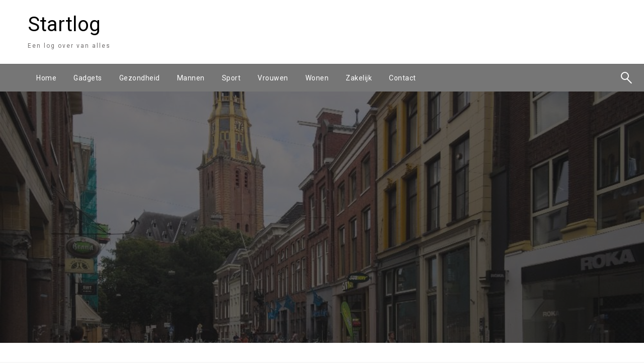

--- FILE ---
content_type: text/html; charset=UTF-8
request_url: https://www.startlog.nl/wonen/de-mooiste-woonwinkels-in-groningen/
body_size: 10858
content:


<!DOCTYPE html>
<html lang="nl">
<head>
<meta http-equiv="Content-Type" content="text/html; charset=UTF-8" />
<meta name="viewport" content="width=device-width, initial-scale=1.0">
<link rel="pingback" href="https://www.startlog.nl/xmlrpc.php" />
	<title>De mooiste woonwinkels in Groningen &#8211; Startlog</title>
<link rel='dns-prefetch' href='//fonts.googleapis.com' />
<link rel='dns-prefetch' href='//s.w.org' />
<link rel="alternate" type="application/rss+xml" title="Startlog &raquo; Feed" href="https://www.startlog.nl/feed/" />
<link rel="alternate" type="application/rss+xml" title="Startlog &raquo; Reactiesfeed" href="https://www.startlog.nl/comments/feed/" />
<link rel="alternate" type="application/rss+xml" title="Startlog &raquo; De mooiste woonwinkels in Groningen Reactiesfeed" href="https://www.startlog.nl/wonen/de-mooiste-woonwinkels-in-groningen/feed/" />
		<script type="text/javascript">
			window._wpemojiSettings = {"baseUrl":"https:\/\/s.w.org\/images\/core\/emoji\/11\/72x72\/","ext":".png","svgUrl":"https:\/\/s.w.org\/images\/core\/emoji\/11\/svg\/","svgExt":".svg","source":{"concatemoji":"https:\/\/www.startlog.nl\/wp-includes\/js\/wp-emoji-release.min.js?ver=4.9.28"}};
			!function(e,a,t){var n,r,o,i=a.createElement("canvas"),p=i.getContext&&i.getContext("2d");function s(e,t){var a=String.fromCharCode;p.clearRect(0,0,i.width,i.height),p.fillText(a.apply(this,e),0,0);e=i.toDataURL();return p.clearRect(0,0,i.width,i.height),p.fillText(a.apply(this,t),0,0),e===i.toDataURL()}function c(e){var t=a.createElement("script");t.src=e,t.defer=t.type="text/javascript",a.getElementsByTagName("head")[0].appendChild(t)}for(o=Array("flag","emoji"),t.supports={everything:!0,everythingExceptFlag:!0},r=0;r<o.length;r++)t.supports[o[r]]=function(e){if(!p||!p.fillText)return!1;switch(p.textBaseline="top",p.font="600 32px Arial",e){case"flag":return s([55356,56826,55356,56819],[55356,56826,8203,55356,56819])?!1:!s([55356,57332,56128,56423,56128,56418,56128,56421,56128,56430,56128,56423,56128,56447],[55356,57332,8203,56128,56423,8203,56128,56418,8203,56128,56421,8203,56128,56430,8203,56128,56423,8203,56128,56447]);case"emoji":return!s([55358,56760,9792,65039],[55358,56760,8203,9792,65039])}return!1}(o[r]),t.supports.everything=t.supports.everything&&t.supports[o[r]],"flag"!==o[r]&&(t.supports.everythingExceptFlag=t.supports.everythingExceptFlag&&t.supports[o[r]]);t.supports.everythingExceptFlag=t.supports.everythingExceptFlag&&!t.supports.flag,t.DOMReady=!1,t.readyCallback=function(){t.DOMReady=!0},t.supports.everything||(n=function(){t.readyCallback()},a.addEventListener?(a.addEventListener("DOMContentLoaded",n,!1),e.addEventListener("load",n,!1)):(e.attachEvent("onload",n),a.attachEvent("onreadystatechange",function(){"complete"===a.readyState&&t.readyCallback()})),(n=t.source||{}).concatemoji?c(n.concatemoji):n.wpemoji&&n.twemoji&&(c(n.twemoji),c(n.wpemoji)))}(window,document,window._wpemojiSettings);
		</script>
		<style type="text/css">
img.wp-smiley,
img.emoji {
	display: inline !important;
	border: none !important;
	box-shadow: none !important;
	height: 1em !important;
	width: 1em !important;
	margin: 0 .07em !important;
	vertical-align: -0.1em !important;
	background: none !important;
	padding: 0 !important;
}
</style>
<link rel='stylesheet' id='contact-form-7-css'  href='https://www.startlog.nl/wp-content/plugins/contact-form-7/includes/css/styles.css?ver=5.0.1' type='text/css' media='all' />
<link rel='stylesheet' id='fontawesome-css'  href='https://www.startlog.nl/wp-content/themes/newspapers/fonts/awesome/css/font-awesome.min.css?ver=1' type='text/css' media='all' />
<link rel='stylesheet' id='newspapers_core-css'  href='https://www.startlog.nl/wp-content/themes/newspapers/css/newspapers.min.css?ver=1' type='text/css' media='all' />
<link rel='stylesheet' id='newspapers-fonts-css'  href='//fonts.googleapis.com/css?family=Ubuntu%3A400%2C500%2C700%7CLato%3A400%2C700%2C400italic%2C700italic%7COpen+Sans%3A400%2C400italic%2C700&#038;subset=latin%2Clatin-ext' type='text/css' media='all' />
<link rel='stylesheet' id='newspapers-style-css'  href='https://www.startlog.nl/wp-content/themes/newspapers/style.css?ver=4.9.28' type='text/css' media='all' />
<style id='newspapers-style-inline-css' type='text/css'>
.tagcloud a ,
	.post-cat-info a,
	.lates-post-warp .button.secondary,
	.comment-form .form-submit input#submit,
	a.box-comment-btn,
	.comment-form .form-submit input[type='submit'],
	h2.comment-reply-title,
	.widget_search .search-submit,
	.woocommerce nav.woocommerce-pagination ul li span.current,
	.woocommerce ul.products li.product .button,
	.woocommerce div.product form.cart .button,
	.woocommerce #respond input#submit.alt, .woocommerce a.button.alt,
	.woocommerce button.button.alt, .woocommerce input.button.alt,
	.woocommerce #respond input#submit, .woocommerce a.button,
	.woocommerce button.button, .woocommerce input.button,
	.pagination li a,
	.author-links a
	{
		color: #ffffff !important;
	}.tagcloud a:hover ,
		.post-cat-info a:hover,
		.lates-post-warp .button.secondary:hover,
		.comment-form .form-submit input#submit:hover,
		a.box-comment-btn:hover,
		.comment-form .form-submit input[type='submit']:hover,
		.widget_search .search-submit:hover,
		.pagination li a:hover,
		.author-links a:hover
		{
			color: #ffffff !important;
		}.slider-container .cat-info-el,
		.slider-right .post-header .post-cat-info .cat-info-el
		{
			color: #ffffff !important;
		}
		woocommerce-product-details__short-description,
		.woocommerce div.product .product_title,
		.woocommerce div.product p.price,
		.woocommerce div.product span.price
		{
			color: #232323 ;
		}.woocommerce div.product div.summary a
		{
			color: #232323 ;
		}.single-content-wrap,
			.single-post-header
			{
				box-shadow: 0 1px 3px 0 rgba(28, 28, 28, .05);
				-wekit-box-shadow: 0 1px 3px 0 rgba(28, 28, 28, .05);
			}#footer .top-footer-wrap .textwidget p,
		#footer .top-footer-wrap,
		#footer .block-content-recent .card-section .post-list .post-title a,
		#footer .block-content-recent .post-list .post-meta-info .meta-info-el,
		#footer .widget_nav_menu .widget li a,
		#footer .widget li a
		{
			color: #ffffff  ;
		}
</style>
<link rel='stylesheet' id='kirki-styles-newspapers-css'  href='https://www.startlog.nl/wp-content/themes/newspapers/inc/kirki/assets/css/kirki-styles.css?ver=3.0.25' type='text/css' media='all' />
<style id='kirki-styles-newspapers-inline-css' type='text/css'>
#topmenu .top-bar .menu a{color:#282828;}#topmenu{background-color:#fff;border-bottom-color:#ecede7;}#topmenu .top-bar .top-bar-left .menu a{font-size:0.75rem;}#header-top .head-top-area,.mobile-menu .title-bar{background-color:#ffffff;}#site-title .site-title,.site-title a{font-family:Roboto, Helvetica, Arial, sans-serif;font-size:48px;font-weight:400;line-height:1.5;text-transform:none;color:#716e6e;}.title-bar-title .site-description,#site-title .site-description{font-family:Roboto, Helvetica, Arial, sans-serif;font-size:12px;font-weight:400;letter-spacing:2px;text-transform:none;color:#716e6e;}.head-bottom-area{background-color:#767676;}.head-bottom-area.is-stuck{-webkit-box-shadow:0 2px 2px 0 rgba(118,118,118,0.14), 0 3px 1px -2px rgba(118,118,118,0.2), 0 1px 5px 0 rgba(118,118,118,0.12);-moz-box-shadow:0 2px 2px 0 rgba(118,118,118,0.14), 0 3px 1px -2px rgba(118,118,118,0.2), 0 1px 5px 0 rgba(118,118,118,0.12);box-shadow:0 2px 2px 0 rgba(118,118,118,0.14), 0 3px 1px -2px rgba(118,118,118,0.2), 0 1px 5px 0 rgba(118,118,118,0.12);}.head-bottom-area .dropdown.menu a:hover{color:#00bcd4;}.head-bottom-area .dropdown.menu a,.search-wrap .search-field{color:#ffffff;}.search-wrap::before{background-color:#ffffff;}.search-wrap{border-color:#ffffff;}.main-menu .is-dropdown-submenu .is-dropdown-submenu-parent.opens-left > a::after{border-right-color:#ffffff;}.head-bottom-area .dropdown.menu .is-dropdown-submenu > li{background-color:rgba(33,33,33,0.9);}.head-bottom-area .dropdown.menu .is-dropdown-submenu > li a{color:#ffffff;}.is-dropdown-submenu .is-dropdown-submenu-parent.opens-right > a::after{border-left-color:#ffffff!important;}.head-bottom-area .desktop-menu .is-dropdown-submenu-parent .is-dropdown-submenu li a:hover{background-color:#00bcd4;}.head-bottom-area .is-dropdown-submenu .is-dropdown-submenu-item :hover{color:#ffffff;}.head-bottom-area .dropdown.menu .current-menu-item a{color:#00bcd4;}.head-bottom-area .dropdown.menu a{font-family:Roboto, Helvetica, Arial, sans-serif;font-size:14px;font-weight:Bold 700;letter-spacing:0.5px;}#main-content-sticky{background:#fff;}h1{font-family:Lato, Helvetica, Arial, sans-serif;font-weight:700;line-height:1.5;text-transform:none;}h2{font-family:Lato, Helvetica, Arial, sans-serif;font-weight:Regular;line-height:1.5;text-transform:none;}h3{font-family:Lato, Helvetica, Arial, sans-serif;font-weight:Regular;line-height:1.5;text-transform:none;}h4{font-family:Lato, Helvetica, Arial, sans-serif;font-weight:Regular;line-height:1.5;text-transform:none;}p{font-family:Lato, Helvetica, Arial, sans-serif;font-size:inherit;font-weight:Regular;line-height:1.6;text-transform:none;}.slider-container .post-header-outer{background:rgba(0,0,0,0.14);}.slider-container .post-header .post-title a,.slider-container .post-meta-info .meta-info-el a,.slider-container .meta-info-date,.slider-right .post-header .post-title a,.slider-right .meta-info-date,.slider-right .post-meta-info .meta-info-author .author{color:#fff;}.slider-container .cat-info-el,.slider-right .post-header .post-cat-info .cat-info-el{background-color:#A683F5;}#top-content,#top-content .flexslider{background:#fff;}#top-content .flexslider{border-color:#fff;}.comment-title h2,h2.comment-reply-title,.sidebar-inner .widget_archive ul li a::before, .sidebar-inner .widget_categories ul li a::before, .sidebar-inner .widget_pages ul li a::before, .sidebar-inner .widget_nav_menu ul li a::before, .sidebar-inner .widget_portfolio_category ul li a::before,.defult-text a span,.woocommerce .star-rating span::before{color:#00bcd4;}.woocommerce nav.woocommerce-pagination ul li span.current,.woocommerce ul.products li.product .button,.tagcloud a,.lates-post-warp .button.secondary,.pagination .current,.pagination li a,.widget_search .search-submit,.author-links a,.comment-form .form-submit input#submit, a.box-comment-btn,.comment-form .form-submit input[type="submit"],.cat-info-el,.comment-list .comment-reply-link,.woocommerce div.product form.cart .button, .woocommerce #respond input#submit.alt,.woocommerce a.button.alt, .woocommerce button.button.alt,.woocommerce input.button.alt, .woocommerce #respond input#submit,.woocommerce a.button, .woocommerce button.button, .woocommerce input.button,.mobile-menu .nav-bar .offcanvas-trigger{background:#00bcd4;}.viewall-text .shadow{-webkit-box-shadow:0 2px 2px 0 rgba(0,188,212,0.3), 0 2px 8px 0 rgba(0,188,212,0.3);-moz-box-shadow:0 2px 2px 0 rgba(0,188,212,0.3), 0 2px 8px 0 rgba(0,188,212,0.3);box-shadow:0 2px 2px 0 rgba(0,188,212,0.3), 0 2px 8px 0 rgba(0,188,212,0.3);}.woocommerce .button{-webkit-box-shadow:0 2px 2px 0 rgba(0,188,212,0.3), 0 3px 1px -2px rgba(0,188,212,0.3), 0 1px 5px 0 rgba(0,188,212,0.3)!important;-moz-box-shadow:0 2px 2px 0 rgba(0,188,212,0.3), 0 3px 1px -2px rgba(0,188,212,0.3), 0 1px 5px 0 rgba(0,188,212,0.3)!important;box-shadow:0 2px 2px 0 rgba(0,188,212,0.3), 0 3px 1px -2px rgba(0,188,212,0.3), 0 1px 5px 0 rgba(0,188,212,0.3)!important;}.woocommerce .button:hover{-webkit-box-shadow:-1px 11px 23px -4px rgba(0,188,212,0.3),1px -1.5px 11px -2px  rgba(0,188,212,0.3)!important;-moz-box-shadow:-1px 11px 23px -4px rgba(0,188,212,0.3),1px -1.5px 11px -2px  rgba(0,188,212,0.3)!important;box-shadow:-1px 11px 23px -4px rgba(0,188,212,0.3),1px -1.5px 11px -2px  rgba(0,188,212,0.3)!important;}.tagcloud a:hover,.post-title a:hover,.single-nav .nav-left a:hover, .single-nav .nav-right a:hover,.comment-title h2:hover,h2.comment-reply-title:hover,.meta-info-comment .comments-link a:hover,.woocommerce div.product div.summary a:hover{color:#2f2f2f;}.tagcloud a:hover,.viewall-text .button.secondary:hover,.single-nav a:hover>.newspaper-nav-icon,.pagination .current:hover,.pagination li a:hover,.widget_search .search-submit:hover,.author-links a:hover,.comment-form .form-submit input#submit:hover, a.box-comment-btn:hover, .comment-form .form-submit input[type="submit"]:hover,.cat-info-el:hover,.comment-list .comment-reply-link:hover{background:#2f2f2f;}.viewall-text .shadow:hover{-webkit-box-shadow:-1px 11px 15px -8px rgba(47,47,47,0.43);-moz-box-shadow:-1px 11px 15px -8px rgba(47,47,47,0.43);box-shadow:-1px 11px 15px -8px rgba(47,47,47,0.43);}.block-header-wrap .block-title,.widget-title h3{color:#0a0a0a;}.block-header-wrap .block-title h3,.widget-title h3{border-bottom-color:#0a0a0a;}#sub_banner .breadcrumb-wraps .breadcrumbs li,#sub_banner .heade-content h1,.heade-content h1,.breadcrumbs li,.breadcrumbs a,.breadcrumbs li:not(:last-child)::after{color:#fff;}sub_header_page .heade-content h1{color:#0a0a0a;}#footer .top-footer-wrap{background-color:#282828;}#footer .block-header-wrap .block-title h3,#footer .widget-title h3{color:#e3e3e3;border-bottom-color:#e3e3e3;}#footer .footer-copyright-wrap{background-color:#242424;}.footer-copyright-text a{color:#e5e5e5;}.woo-header-newspapers{background:linear-gradient(to top, #f77062 0 #fe5196 100;;}.heade-content.woo-header-newspapers h1,.woocommerce .woocommerce-breadcrumb a,.woocommerce .breadcrumbs li{color:#020202;}@media screen and (min-width: 64em){#wrapper{margin-top:0px;margin-bottom:0px;}}
</style>
<script type='text/javascript' src='https://www.startlog.nl/wp-includes/js/jquery/jquery.js?ver=1.12.4'></script>
<script type='text/javascript' src='https://www.startlog.nl/wp-includes/js/jquery/jquery-migrate.min.js?ver=1.4.1'></script>
<script type='text/javascript' src='https://www.startlog.nl/wp-content/themes/newspapers/js/newspapers.min.js?ver=1'></script>
<script type='text/javascript' src='https://www.startlog.nl/wp-content/themes/newspapers/js/newspapers_other.min.js?ver=1'></script>
<link rel='https://api.w.org/' href='https://www.startlog.nl/wp-json/' />
<link rel="EditURI" type="application/rsd+xml" title="RSD" href="https://www.startlog.nl/xmlrpc.php?rsd" />
<link rel="wlwmanifest" type="application/wlwmanifest+xml" href="https://www.startlog.nl/wp-includes/wlwmanifest.xml" /> 
<link rel='prev' title='Zo haal je het meeste uit actie folders' href='https://www.startlog.nl/promotie/zo-haal-je-het-meeste-uit-actie-folders/' />
<link rel='next' title='Tips voor een goede boekhouding voor ondernemers' href='https://www.startlog.nl/zakelijk/tips-voor-een-goede-boekhouding-voor-ondernemers/' />
<meta name="generator" content="WordPress 4.9.28" />
<link rel="canonical" href="https://www.startlog.nl/wonen/de-mooiste-woonwinkels-in-groningen/" />
<link rel='shortlink' href='https://www.startlog.nl/?p=946' />
<link rel="alternate" type="application/json+oembed" href="https://www.startlog.nl/wp-json/oembed/1.0/embed?url=https%3A%2F%2Fwww.startlog.nl%2Fwonen%2Fde-mooiste-woonwinkels-in-groningen%2F" />
<link rel="alternate" type="text/xml+oembed" href="https://www.startlog.nl/wp-json/oembed/1.0/embed?url=https%3A%2F%2Fwww.startlog.nl%2Fwonen%2Fde-mooiste-woonwinkels-in-groningen%2F&#038;format=xml" />
</head>

<body data-rsssl=1 class="post-template-default single single-post postid-946 single-format-standard" id="top" >

<div id="wrapper" class="grid-container no-padding small-full  full  z-depth-2">
	<!-- Site HEADER -->
					<header id="header-top" class="header-area" >
		

<div class="head-top-area " >
  <div class="grid-container ">
    <div class="grid-x grid-padding-x grid-margin-y align-center-middle ">
      <!--  Logo -->
            <div class="cell  auto   ">
          <div id="site-title" >
                          <h1 class="site-title">
                <a href="https://www.startlog.nl/" rel="home">Startlog</a>
              </h1>
                                <p class="site-description">Een log over van alles</p>
                                      </div>
        </div>
      <!-- /.End Of Logo -->
          </div>
  </div>
</div>
		<!-- Mobile Menu -->
		<!-- Mobile Menu -->

<div class="off-canvas-wrapper " >
  <div class="multilevel-offcanvas off-canvas position-right" id="offCanvasRight" data-off-canvas data-transition="overlap">
    <button  aria-label="Close menu" type="button" data-close>
      <i class="fa fa-window-close" aria-hidden="true"></i>
    </button>
    <div class="search-wrap" open-search>
       <form role="search" method="get" class="search-form" action="https://www.startlog.nl/">
				<label>
					<span class="screen-reader-text">Zoeken naar:</span>
					<input type="search" class="search-field" placeholder="Zoeken &hellip;" value="" name="s" />
				</label>
				<input type="submit" class="search-submit" value="Zoeken" />
			</form>      <span class="eks" close-search></span>
      <i class="fa fa-search"></i>
    </div>
    <ul id="menu-startlog" class="vertical menu accordion-menu " data-accordion-menu data-close-on-click-inside="false"><li id="menu-item-43" class="menu-item menu-item-type-post_type menu-item-object-page menu-item-home menu-item-43"><a href="https://www.startlog.nl/">Home</a></li>
<li id="menu-item-44" class="menu-item menu-item-type-taxonomy menu-item-object-category menu-item-44"><a href="https://www.startlog.nl/category/gadgets/">Gadgets</a></li>
<li id="menu-item-45" class="menu-item menu-item-type-taxonomy menu-item-object-category menu-item-45"><a href="https://www.startlog.nl/category/gezondheid/">Gezondheid</a></li>
<li id="menu-item-46" class="menu-item menu-item-type-taxonomy menu-item-object-category menu-item-46"><a href="https://www.startlog.nl/category/mannen/">Mannen</a></li>
<li id="menu-item-47" class="menu-item menu-item-type-taxonomy menu-item-object-category menu-item-47"><a href="https://www.startlog.nl/category/sport/">Sport</a></li>
<li id="menu-item-48" class="menu-item menu-item-type-taxonomy menu-item-object-category menu-item-48"><a href="https://www.startlog.nl/category/vrouwen/">Vrouwen</a></li>
<li id="menu-item-49" class="menu-item menu-item-type-taxonomy menu-item-object-category current-post-ancestor current-menu-parent current-post-parent menu-item-49"><a href="https://www.startlog.nl/category/wonen/">Wonen</a></li>
<li id="menu-item-50" class="menu-item menu-item-type-taxonomy menu-item-object-category menu-item-50"><a href="https://www.startlog.nl/category/zakelijk/">Zakelijk</a></li>
<li id="menu-item-56" class="menu-item menu-item-type-post_type menu-item-object-page menu-item-56"><a href="https://www.startlog.nl/contact/">Contact</a></li>
</ul>  </div>

  <div class="mobile-menu off-canvas-content" data-off-canvas-content >
        <div class="title-bar no-js "  data-hide-for="large" data-sticky data-margin-top="0" data-top-anchor="main-content-sticky" data-sticky-on="small"  >
      <div class="title-bar-left ">
        <div class="logo title-bar-title ">
                    <h1 class="site-title">
            <a href="https://www.startlog.nl/" rel="home">Startlog</a>
          </h1>
                          <p class="site-description">Een log over van alles</p>
                                </div>
      </div>
      <div class="top-bar-right">
        <div class="title-bar-right nav-bar">
          <li>
            <button class="offcanvas-trigger" type="button" data-open="offCanvasRight">

              <div class="hamburger">
                <span class="line"></span>
                <span class="line"></span>
                <span class="line"></span>
              </div>
            </button>
          </li>
        </div>
      </div>
    </div>
  </div>
</div>
		<!-- Mobile Menu -->
		<!-- Start Of bottom Head -->
		<div id="header-bottom" class="head-bottom-area animated"  data-sticky data-sticky-on="large" data-options="marginTop:0;" style="width:100%" data-top-anchor="main-content-sticky" >
			<div class="grid-container  ">
				<div class="top-bar main-menu no-js" id="the-menu">
										<div class="menu-position left" data-magellan data-magellan-top-offset="60">
													<ul id="menu-startlog-1 " class="horizontal menu  desktop-menu" data-responsive-menu="dropdown" data-close-on-click-inside="false"  ><li class="menu-item menu-item-type-post_type menu-item-object-page menu-item-home menu-item-43"><a href="https://www.startlog.nl/">Home</a></li>
<li class="menu-item menu-item-type-taxonomy menu-item-object-category menu-item-44"><a href="https://www.startlog.nl/category/gadgets/">Gadgets</a></li>
<li class="menu-item menu-item-type-taxonomy menu-item-object-category menu-item-45"><a href="https://www.startlog.nl/category/gezondheid/">Gezondheid</a></li>
<li class="menu-item menu-item-type-taxonomy menu-item-object-category menu-item-46"><a href="https://www.startlog.nl/category/mannen/">Mannen</a></li>
<li class="menu-item menu-item-type-taxonomy menu-item-object-category menu-item-47"><a href="https://www.startlog.nl/category/sport/">Sport</a></li>
<li class="menu-item menu-item-type-taxonomy menu-item-object-category menu-item-48"><a href="https://www.startlog.nl/category/vrouwen/">Vrouwen</a></li>
<li class="menu-item menu-item-type-taxonomy menu-item-object-category current-post-ancestor current-menu-parent current-post-parent menu-item-49"><a href="https://www.startlog.nl/category/wonen/">Wonen</a></li>
<li class="menu-item menu-item-type-taxonomy menu-item-object-category menu-item-50"><a href="https://www.startlog.nl/category/zakelijk/">Zakelijk</a></li>
<li class="menu-item menu-item-type-post_type menu-item-object-page menu-item-56"><a href="https://www.startlog.nl/contact/">Contact</a></li>
</ul>											</div>
					<div class="search-wrap" open-search>
						<form role="search" method="get" class="search-form" action="https://www.startlog.nl/">
				<label>
					<span class="screen-reader-text">Zoeken naar:</span>
					<input type="search" class="search-field" placeholder="Zoeken &hellip;" value="" name="s" />
				</label>
				<input type="submit" class="search-submit" value="Zoeken" />
			</form>						<span class="eks" close-search></span>
						<i class="fa fa-search"></i>
					</div>
				</div>
				<!--/ #navmenu-->
			</div>
		</div>
		<!-- Start Of bottom Head -->
	</header>
	<div id="main-content-sticky">


  
<div class="single-post-outer clearfix">
<!-- Header image-->
<div class="single-post-feat-bg-outer">
<div class="single-post-thumb-outer">
	<div class="post-thumb">
		<a href="https://www.startlog.nl/wonen/de-mooiste-woonwinkels-in-groningen/"><img width="1000" height="600" src="https://www.startlog.nl/wp-content/uploads/2019/11/De-mooiste-woonwinkels-in-Groningen-1000x600.jpg" class="float-center object-fit-img wp-post-image" alt="De mooiste woonwinkels in Groningen" /></a>	</div>
</div>
</div>
<!-- Header image-->
<div class="grid-container">
<div class="grid-x grid-padding-x align-center    single-wrap  ">
				<div class="cell large-auto  small-12 ">
		<article class="single-post-wrap " id="post-946" itemscope="itemscope" itemtype="http://schema.org/Article">
			<div class="single-post-content-wrap">
				<div class="grid-x grid-margin-y align-center ">
					<div class="cell small-12  large-12 ">
						<div class="single-post-header">
														<div class="single-post-top">
								<!-- post top-->
								<div class="grid-x ">
									<div class="cell large-12 small-12 ">
										<div class="breadcrumb-wrap">
											<ul id="breadcrumbs" class="breadcrumbs"><li class="item-home"><a class="bread-link bread-home" href="https://www.startlog.nl" title="Homepage">Homepage</a></li><li class="item-cat item-cat-5 item-cat-wonen"><a class="bread-cat bread-cat-5 bread-cat-wonen" href="https://www.startlog.nl/category/wonen/" title="Wonen">Wonen</a></li><li class="item-current item-946"><strong class="bread-current bread-946" title="De mooiste woonwinkels in Groningen">De mooiste woonwinkels in Groningen</strong></li></ul>										</div>
										<span class="text-right"></span>
									</div>
								</div>
							</div>
														<!-- post meta and title-->
														<div class="post-cat-info clearfix">
								<a class="cat-info-el" href="https://www.startlog.nl/category/wonen/" alt="View all posts in Wonen">Wonen</a>							</div>
														<div class="single-title  ">
								<h1>De mooiste woonwinkels in Groningen									<h1></div>
																		<div class="post-meta-info ">
																				<span class="meta-info-el meta-info-author">
											<img alt='' src='https://secure.gravatar.com/avatar/1af8cf16203d532b0ff2d20cb58db262?s=40&#038;d=mm&#038;r=g' srcset='https://secure.gravatar.com/avatar/1af8cf16203d532b0ff2d20cb58db262?s=80&#038;d=mm&#038;r=g 2x' class='avatar avatar-40 photo' height='40' width='40' />											<a class="vcard author" href="https://www.startlog.nl/author/admin/" title="admin">
												admin											</a>
										</span>
																														<span class="meta-info-el mate-info-date-icon">
											<i class="fa fa-clock-o"></i>
											<time class="date update">
												november 29, 2019											</time>
										</span>
																														<span class="meta-info-el meta-info-comment">
											<i class="fa fa-comment-o"></i>
											<span class="comments-link"><a href="https://www.startlog.nl/wonen/de-mooiste-woonwinkels-in-groningen/#respond">Leave a Comment<span class="screen-reader-text"> on De mooiste woonwinkels in Groningen</span></a></span>										</span>
																			</div>
																	</div>
								<!-- post top END-->
								<!-- post main body-->
								<div class="single-content-wrap">
									<div class="entry single-entry ">
										<p>Wanneer je op zoek bent naar de beste woonwinkels in Groningen, dan is het in ieder geval van belang om te bekijken welk type winkel je eigenlijk interessant vindt. Het is natuurlijk afhankelijk van de smaak die je hebt welke winkels hier goed bij passen. Om hier een goed idee bij te geven, is het alvast goed om eens naar een aantal voorbeelden zoals je die hier kan vinden te kijken. Daarmee kan je voor jezelf goed bepalen waar je eigenlijk het best je slag kan slaan en een mooi interieur voor je woning kan vinden.</p>
<h2><strong>Kiezen voor de ketens</strong></h2>
<p>Het is natuurlijk altijd een optie om voor de grotere ketens te kiezen. Dat dit de grote ketens zijn heeft natuurlijk een reden. Dit zijn de woonwinkels in Groningen waar je grote kans van slagen hebt. Een winkel als Pronto Wonen is hier een goed voorbeeld van. Je vindt hier allerlei items in allerlei stijlen. De kans dat er ook iets voor jou bij zit is daarom altijd net wat groter. Dat kan van heel modern tot lekker klassiek gaan. Daarom is het ook zo fijn om hiervoor te kiezen. Weeg deze optie altijd mee in je keuze.</p>
<h2><strong>Niet te veel uitgeven</strong></h2>
<p>Een andere optie is het bezoeken van woonwinkels in Groningen waar op de kosten gelet wordt. Je kan bijvoorbeeld kiezen voor een winkel zoals Woonland. Dat komt omdat je hier voor geschikte prijzen alle mooie items kan vinden. De voordelen hiervan zijn natuurlijk meer dan duidelijk. Je kan wel alles vinden wat je wenst, maar je betaalt er niet zoveel voor als bij de duurdere winkels die je in de stad vindt. Vooral wanneer je regelmatig van interieur wisselt is dit natuurlijk een belangrijk voordeel te noemen. Ook dit type winkel is dus een goede keuze.</p>
<h2><strong>Kiezen voor hippe winkels</strong></h2>
<p><strong><br />
</strong>Elke stad heeft natuurlijk ook zijn eigen hippe winkels. Dit zijn de woonwinkels in Groningen waar je vindt wat je nergens anders vindt. Het zijn bovendien vaak de winkels die je niet in andere steden zal vinden. Dat maakt het natuurlijk ook wel heel interessant om ervoor te gaan. Er zijn een aantal voorbeelden van te bedenken. O’42 interieur is bijvoorbeeld typisch dit soort winkel Je vindt er vaak ook items die net even anders zijn dan de bekende trends van dat moment. Dat maakt jouw woning dus ook net wat meer persoonlijk. Dat is belangrijk.</p>
<h2><strong>Alles in één keer bekijken</strong></h2>
<p>Wanneer je het gemakkelijk voor jezelf wil maken, dan pak je het natuurlijk slim aan. Dat doe je bijvoorbeeld door op de woonboulevard te gaan kijken naar de woonwinkels in Groningen. Je hebt dan in één keer alles te pakken. Dat maakt het natuurlijk wel zo gemakkelijk voor jou. Alleen al om die reden wil je er wel voor gaan. Zowel de ketens, de discountwinkels als de hippe tentjes zijn allemaal bij elkaar te vinden op deze plek. Jouw interieur zal dus met zekerheid een facelift krijgen op de manier zoals jij dat voor ogen had.</p>
									</div>
																		<span class="single-post-tag">
																			</span>
																		<div class="box-comment-content">
										
<div id="comments" class="comments-area">

	
	
		<div id="respond" class="comment-respond">
		<h2 id="reply-title" class="comment-reply-title">LEAVE A RESPONSE <small><a rel="nofollow" id="cancel-comment-reply-link" href="/wonen/de-mooiste-woonwinkels-in-groningen/#respond" style="display:none;">Reactie annuleren</a></small></h2>			<form action="https://www.startlog.nl/wp-comments-post.php" method="post" id="commentform" class="comment-form" novalidate>
				<p class="comment-notes"><span id="email-notes">Het e-mailadres wordt niet gepubliceerd.</span> Vereiste velden zijn gemarkeerd met <span class="required">*</span></p><p class="comment-form-comment"><label for="comment">Reactie</label> <textarea id="comment" name="comment" cols="45" rows="8" maxlength="65525" required="required"></textarea></p><p class="comment-form-author"><label for="author">Naam <span class="required">*</span></label> <input id="author" name="author" type="text" value="" size="30" maxlength="245" required='required' /></p>
<p class="comment-form-email"><label for="email">E-mail <span class="required">*</span></label> <input id="email" name="email" type="email" value="" size="30" maxlength="100" aria-describedby="email-notes" required='required' /></p>
<p class="comment-form-url"><label for="url">Site</label> <input id="url" name="url" type="url" value="" size="30" maxlength="200" /></p>
<p class="form-submit"><input name="submit" type="submit" id="submit" class="submit" value="Reactie plaatsen" /> <input type='hidden' name='comment_post_ID' value='946' id='comment_post_ID' />
<input type='hidden' name='comment_parent' id='comment_parent' value='0' />
</p>			</form>
			</div><!-- #respond -->
	
</div><!-- .comments-area -->
									</div>
								</div>
																<div class="single-post-box-outer">
									

<div class="single-box-author">
  <div class="grid-x ">
    <div class="cell large-3 medium-3 small-12 align-self-middle medium-text-left text-center">
      <div class="author-thumb-wrap">
        <img alt='' src='https://secure.gravatar.com/avatar/1af8cf16203d532b0ff2d20cb58db262?s=200&#038;d=mm&#038;r=g' srcset='https://secure.gravatar.com/avatar/1af8cf16203d532b0ff2d20cb58db262?s=400&#038;d=mm&#038;r=g 2x' class='avatar avatar-200 photo' height='200' width='200' />      </div>
    </div>
    <div class="cell large-9 medium-9 small-12 align-self-middle medium-text-left text-center ">
      <div class="author-content-wrap padding-left-2 ">
        <div class="author-title">
          <a href="https://www.startlog.nl/author/admin/" title="admin">
            <h3>admin</h3>
          </a>
        </div>
        <div class="author-description">
                  </div>
        <div class="newspapers-author-bttom-wrap">
          <div class="author-links">
            <a href="https://www.startlog.nl/author/admin/" title="admin">
              View all posts            </a>
          </div>
        </div>
      </div>
    </div>
  </div>
</div>
								</div>
																
<div class="single-nav clearfix" role="navigation">

        
	<nav class="navigation post-navigation" role="navigation">
		<h2 class="screen-reader-text">Bericht navigatie</h2>
		<div class="nav-links"><div class="nav-previous"><a href="https://www.startlog.nl/promotie/zo-haal-je-het-meeste-uit-actie-folders/" rel="prev"><span class="screen-reader-text">Previous Post</span><span class="newspaper-nav-icon nav-left-icon"><i class="fa fa-angle-left"></i></span><span class="nav-left-link">Zo haal je het meeste uit actie folders</span></a></div><div class="nav-next"><a href="https://www.startlog.nl/zakelijk/tips-voor-een-goede-boekhouding-voor-ondernemers/" rel="next"> <span class="screen-reader-text">Next Post</span><span class="nav-right-link">Tips voor een goede boekhouding voor ondernemers</span><span class="newspaper-nav-icon nav-right-icon"><i class="fa fa-angle-right"></i></span></a></div></div>
	</nav>
</div>
																
  <div class="single-post-box-related ">
              <div class="box-related-header block-header-wrap">
        <div class="block-header-inner">
          <div class="block-title">
            <h3>You Might Also Like</h3>
          </div>
        </div>
      </div>
            <div class="block-content-wrap ">
      <div class="grid-x grid-margin-x medium-margin-collapse ">
                                                    <div class="cell large-6 medium-6 small-12  ">
              <article class="post-wrap ">
                <div class="post-image-warp">
                  <div class="post-thumb-overlay"></div>
                  <a href="https://www.startlog.nl/wonen/milieuvriendelijk-wonen/" title="Milieuvriendelijk wonen" rel="bookmark">
                    <span class="thumbnail-post">
                      <img class="thumbnail object-fit-postimg_250" src="https://www.startlog.nl/wp-content/uploads/2018/04/duurzaam-wonen.jpg" alt="Milieuvriendelijk wonen">
                    </span>
                  </a>
                </div>
                <div class="post-header-outer  is-absolute ">
                  <div class="post-header">
                                          <div class="post-cat-info ">
                        <a class="cat-info-el" href="https://www.startlog.nl/category/wonen/">Wonen</a>                      </div>
                                          <h3 class="post-title is-size-4 entry-title is-lite"><a class="post-title-link" href="https://www.startlog.nl/wonen/milieuvriendelijk-wonen/" rel="bookmark">Milieuvriendelijk wonen</a></h3>                    <div class="post-meta-info ">
                      <span class="meta-info-el meta-info-author">
                        <a class="vcard author is-lite" href="https://www.startlog.nl/author/admin/">
                          admin                        </a>
                      </span>
                      <span class="meta-info-el meta-info-date ">
                        <time class="date is-lite update">
                          <span>maart 12, 2021</span>
                        </time>
                      </span>
                    </div>
                  </div>
                </div>
              </article>
            </div>
                                  <div class="cell large-6 medium-6 small-12  ">
              <article class="post-wrap ">
                <div class="post-image-warp">
                  <div class="post-thumb-overlay"></div>
                  <a href="https://www.startlog.nl/wonen/kunstgras-mooi-onderhoudsarm-gazon-zomer/" title="Kunstgras, kies voor een mooi onderhoudsarm gazon deze zomer!" rel="bookmark">
                    <span class="thumbnail-post">
                      <img class="thumbnail object-fit-postimg_250" src="https://www.startlog.nl/wp-content/uploads/2019/03/kunstgras-onderhoudsarm-gazon.jpg" alt="Kunstgras, kies voor een mooi onderhoudsarm gazon deze zomer!">
                    </span>
                  </a>
                </div>
                <div class="post-header-outer  is-absolute ">
                  <div class="post-header">
                                          <div class="post-cat-info ">
                        <a class="cat-info-el" href="https://www.startlog.nl/category/wonen/">Wonen</a>                      </div>
                                          <h3 class="post-title is-size-4 entry-title is-lite"><a class="post-title-link" href="https://www.startlog.nl/wonen/kunstgras-mooi-onderhoudsarm-gazon-zomer/" rel="bookmark">Kunstgras, kies voor een mooi onderhoudsarm gazon deze zomer!</a></h3>                    <div class="post-meta-info ">
                      <span class="meta-info-el meta-info-author">
                        <a class="vcard author is-lite" href="https://www.startlog.nl/author/admin/">
                          admin                        </a>
                      </span>
                      <span class="meta-info-el meta-info-date ">
                        <time class="date is-lite update">
                          <span>maart 22, 2019</span>
                        </time>
                      </span>
                    </div>
                  </div>
                </div>
              </article>
            </div>
                                  <div class="cell large-6 medium-6 small-12  ">
              <article class="post-wrap ">
                <div class="post-image-warp">
                  <div class="post-thumb-overlay"></div>
                  <a href="https://www.startlog.nl/wonen/waar-overnacht-jouw-kat/" title="Waar overnacht jouw kat?" rel="bookmark">
                    <span class="thumbnail-post">
                      <img class="thumbnail object-fit-postimg_250" src="https://www.startlog.nl/wp-content/uploads/2021/08/kote-puerto-so5nsYDOdxw-unsplash.jpg" alt="Waar overnacht jouw kat?">
                    </span>
                  </a>
                </div>
                <div class="post-header-outer  is-absolute ">
                  <div class="post-header">
                                          <div class="post-cat-info ">
                        <a class="cat-info-el" href="https://www.startlog.nl/category/wonen/">Wonen</a>                      </div>
                                          <h3 class="post-title is-size-4 entry-title is-lite"><a class="post-title-link" href="https://www.startlog.nl/wonen/waar-overnacht-jouw-kat/" rel="bookmark">Waar overnacht jouw kat?</a></h3>                    <div class="post-meta-info ">
                      <span class="meta-info-el meta-info-author">
                        <a class="vcard author is-lite" href="https://www.startlog.nl/author/admin/">
                          admin                        </a>
                      </span>
                      <span class="meta-info-el meta-info-date ">
                        <time class="date is-lite update">
                          <span>augustus 11, 2021</span>
                        </time>
                      </span>
                    </div>
                  </div>
                </div>
              </article>
            </div>
                                  <div class="cell large-6 medium-6 small-12  ">
              <article class="post-wrap ">
                <div class="post-image-warp">
                  <div class="post-thumb-overlay"></div>
                  <a href="https://www.startlog.nl/mannen/waarom-ledstrips-kopen/" title="Waarom ledstrips kopen?" rel="bookmark">
                    <span class="thumbnail-post">
                      <img class="thumbnail object-fit-postimg_250" src="https://www.startlog.nl/wp-content/uploads/2020/02/Waarom-ledstrips-kopen.jpg" alt="Waarom ledstrips kopen?">
                    </span>
                  </a>
                </div>
                <div class="post-header-outer  is-absolute ">
                  <div class="post-header">
                                          <div class="post-cat-info ">
                        <a class="cat-info-el" href="https://www.startlog.nl/category/gadgets/">Gadgets</a>                      </div>
                                          <h3 class="post-title is-size-4 entry-title is-lite"><a class="post-title-link" href="https://www.startlog.nl/mannen/waarom-ledstrips-kopen/" rel="bookmark">Waarom ledstrips kopen?</a></h3>                    <div class="post-meta-info ">
                      <span class="meta-info-el meta-info-author">
                        <a class="vcard author is-lite" href="https://www.startlog.nl/author/admin/">
                          admin                        </a>
                      </span>
                      <span class="meta-info-el meta-info-date ">
                        <time class="date is-lite update">
                          <span>februari 29, 2020</span>
                        </time>
                      </span>
                    </div>
                  </div>
                </div>
              </article>
            </div>
                        </div>
    </div>
  </div>
															</div>
						</div>
					</div>
				</article>
			</div>
			<!-- post content warp end-->
									<!-- End of the loop. -->
			
          <div class="cell small-11 medium-11 large-4 large-order-1  ">
              <div id="sidebar" class="sidebar-inner ">
        <div  class="grid-x grid-margin-x ">
            <div id="search-2" class="widget widget_search sidebar-item cell small-12 medium-6 large-12"><div class="widget_wrap "><form role="search" method="get" class="search-form" action="https://www.startlog.nl/">
				<label>
					<span class="screen-reader-text">Zoeken naar:</span>
					<input type="search" class="search-field" placeholder="Zoeken &hellip;" value="" name="s" />
				</label>
				<input type="submit" class="search-submit" value="Zoeken" />
			</form></div></div>		<div id="recent-posts-2" class="widget widget_recent_entries sidebar-item cell small-12 medium-6 large-12"><div class="widget_wrap ">		<div class="widget-title "> <h3>Recente berichten</h3></div>		<ul>
											<li>
					<a href="https://www.startlog.nl/wonen/wanneer-kies-je-voor-tuinrenovatie-en-wanneer-voor-een-nieuwe-tuin/">Wanneer kies je voor tuinrenovatie en wanneer voor een nieuwe tuin?</a>
									</li>
											<li>
					<a href="https://www.startlog.nl/wonen/wat-doet-een-keuringsbedrijf-van-elektrische-installaties/">Wat doet een keuringsbedrijf van elektrische installaties?</a>
									</li>
											<li>
					<a href="https://www.startlog.nl/wonen/garage-kanteldeuren-praktisch-en-efficient/">Garage kanteldeuren: praktisch en efficiënt</a>
									</li>
											<li>
					<a href="https://www.startlog.nl/zakelijk/een-borrel-met-collegas-organiseren-zo-pak-je-het-goed-aan/">Een borrel met collega’s organiseren: zo pak je het goed aan</a>
									</li>
											<li>
					<a href="https://www.startlog.nl/wonen/efficient-gebruik-van-ruimte-tips-voor-elke-kamer-in-huis/">Efficiënt gebruik van ruimte: tips voor elke kamer in huis</a>
									</li>
					</ul>
		</div></div><div id="categories-2" class="widget widget_categories sidebar-item cell small-12 medium-6 large-12"><div class="widget_wrap "><div class="widget-title "> <h3>Categorieën</h3></div>		<ul>
	<li class="cat-item cat-item-11"><a href="https://www.startlog.nl/category/autos/" >auto&#039;s</a>
</li>
	<li class="cat-item cat-item-15"><a href="https://www.startlog.nl/category/cursus/" >Cursus</a>
</li>
	<li class="cat-item cat-item-7"><a href="https://www.startlog.nl/category/gadgets/" >Gadgets</a>
</li>
	<li class="cat-item cat-item-8"><a href="https://www.startlog.nl/category/gezondheid/" >Gezondheid</a>
</li>
	<li class="cat-item cat-item-20"><a href="https://www.startlog.nl/category/interieur/" >Interieur</a>
</li>
	<li class="cat-item cat-item-12"><a href="https://www.startlog.nl/category/kerst/" >Kerst</a>
</li>
	<li class="cat-item cat-item-18"><a href="https://www.startlog.nl/category/kleding/" >kleding</a>
</li>
	<li class="cat-item cat-item-3"><a href="https://www.startlog.nl/category/mannen/" >Mannen</a>
</li>
	<li class="cat-item cat-item-14"><a href="https://www.startlog.nl/category/online-marketing/" >Online Marketing</a>
</li>
	<li class="cat-item cat-item-17"><a href="https://www.startlog.nl/category/pasen/" >Pasen</a>
</li>
	<li class="cat-item cat-item-16"><a href="https://www.startlog.nl/category/promotie/" >promotie</a>
</li>
	<li class="cat-item cat-item-13"><a href="https://www.startlog.nl/category/reizen/" >Reizen</a>
</li>
	<li class="cat-item cat-item-6"><a href="https://www.startlog.nl/category/sport/" >Sport</a>
</li>
	<li class="cat-item cat-item-1"><a href="https://www.startlog.nl/category/uncategorized/" >Uncategorized</a>
</li>
	<li class="cat-item cat-item-4"><a href="https://www.startlog.nl/category/vrouwen/" >Vrouwen</a>
</li>
	<li class="cat-item cat-item-19"><a href="https://www.startlog.nl/category/wintersport/" >Wintersport</a>
</li>
	<li class="cat-item cat-item-5"><a href="https://www.startlog.nl/category/wonen/" >Wonen</a>
</li>
	<li class="cat-item cat-item-9"><a href="https://www.startlog.nl/category/zakelijk/" >Zakelijk</a>
</li>
		</ul>
</div></div>        </div>
      </div>
    </div>
  		</div>
	</div>
</div>
<!-- .single-post-outer -->



</div>
<footer id="footer" class="footer-wrap">
    <!--FOOTER WIDGETS-->
  <div class="top-footer-wrap" >
    <div class="grid-container">
      <div class="grid-x grid-padding-x align-top ">
        <div id="text-2" class="widget widget_text sidebar-footer cell small-12 medium-6 large-4 align-self-top " ><aside id="text-2" class="widget widget_text"><div class="widget-title "> <h3>Startlog</h3></div>			<div class="textwidget"><p>Op startlog worden verschillende blogs geplaatst op jouw als bezoeker te informeren. Dit kan gaan over echt van alles.</p>
<p>Wil jij graag een artikel plaatsen? Mail dan naar info@startlog.nl</p>
</div>
		</aside></div><div id="pages-2" class="widget widget_pages sidebar-footer cell small-12 medium-6 large-4 align-self-top " ><aside id="pages-2" class="widget widget_pages"><div class="widget-title "> <h3>Pagina&#8217;s</h3></div>		<ul>
			<li class="page_item page-item-2"><a href="https://www.startlog.nl/about/">About</a></li>
<li class="page_item page-item-9 current_page_parent"><a href="https://www.startlog.nl/blog/">Blog</a></li>
<li class="page_item page-item-53"><a href="https://www.startlog.nl/contact/">Contact</a></li>
<li class="page_item page-item-8"><a href="https://www.startlog.nl/">Home</a></li>
<li class="page_item page-item-5"><a href="https://www.startlog.nl/startlog/">Startlog</a></li>
		</ul>
		</aside></div>		<div id="recent-posts-3" class="widget widget_recent_entries sidebar-footer cell small-12 medium-6 large-4 align-self-top " ><aside id="recent-posts-3" class="widget widget_recent_entries">		<div class="widget-title "> <h3>Meest recente berichten</h3></div>		<ul>
											<li>
					<a href="https://www.startlog.nl/wonen/wanneer-kies-je-voor-tuinrenovatie-en-wanneer-voor-een-nieuwe-tuin/">Wanneer kies je voor tuinrenovatie en wanneer voor een nieuwe tuin?</a>
									</li>
											<li>
					<a href="https://www.startlog.nl/wonen/wat-doet-een-keuringsbedrijf-van-elektrische-installaties/">Wat doet een keuringsbedrijf van elektrische installaties?</a>
									</li>
											<li>
					<a href="https://www.startlog.nl/wonen/garage-kanteldeuren-praktisch-en-efficient/">Garage kanteldeuren: praktisch en efficiënt</a>
									</li>
											<li>
					<a href="https://www.startlog.nl/zakelijk/een-borrel-met-collegas-organiseren-zo-pak-je-het-goed-aan/">Een borrel met collega’s organiseren: zo pak je het goed aan</a>
									</li>
											<li>
					<a href="https://www.startlog.nl/wonen/efficient-gebruik-van-ruimte-tips-voor-elke-kamer-in-huis/">Efficiënt gebruik van ruimte: tips voor elke kamer in huis</a>
									</li>
					</ul>
		</aside></div>      </div>
    </div>
  </div>
  <!--FOOTER WIDGETS END-->
    <!--COPYRIGHT TEXT-->
  <div id="footer-copyright" class="footer-copyright-wrap top-bar ">
    <div class="grid-container">
    <div class="top-bar-left text-center large-text-left">
      <div class="menu-text">
        
  <div class="footer-copyright-text"> 
  </div>
        <p class="text-truncate defult-text">
          <a class="theme-by"target="_blank" href="http://themezwp.com/">Theme by Themez WP</a>
        </p>
      </div>
    </div>
  </div>
</div>
</footer>
</div>
<script type='text/javascript'>
/* <![CDATA[ */
var wpcf7 = {"apiSettings":{"root":"https:\/\/www.startlog.nl\/wp-json\/contact-form-7\/v1","namespace":"contact-form-7\/v1"},"recaptcha":{"messages":{"empty":"Graag verifi\u00ebren dat je geen robot bent."}}};
/* ]]> */
</script>
<script type='text/javascript' src='https://www.startlog.nl/wp-content/plugins/contact-form-7/includes/js/scripts.js?ver=5.0.1'></script>
<script type='text/javascript' src='https://www.startlog.nl/wp-includes/js/comment-reply.min.js?ver=4.9.28'></script>
<script type='text/javascript' src='https://www.startlog.nl/wp-includes/js/wp-embed.min.js?ver=4.9.28'></script>
<script type='text/javascript' src='https://www.startlog.nl/wp-content/themes/newspapers/inc/kirki/modules/webfont-loader/vendor-typekit/webfontloader.js?ver=3.0.28'></script>
<script type='text/javascript'>
WebFont.load({google:{families:['Roboto:400:cyrillic,cyrillic-ext,devanagari,greek,greek-ext,khmer,latin,latin-ext,vietnamese,hebrew,arabic,bengali,gujarati,tamil,telugu,thai', 'Lato:700:cyrillic,cyrillic-ext,devanagari,greek,greek-ext,khmer,latin,latin-ext,vietnamese,hebrew,arabic,bengali,gujarati,tamil,telugu,thai']}});
</script>
</body>
</html>
